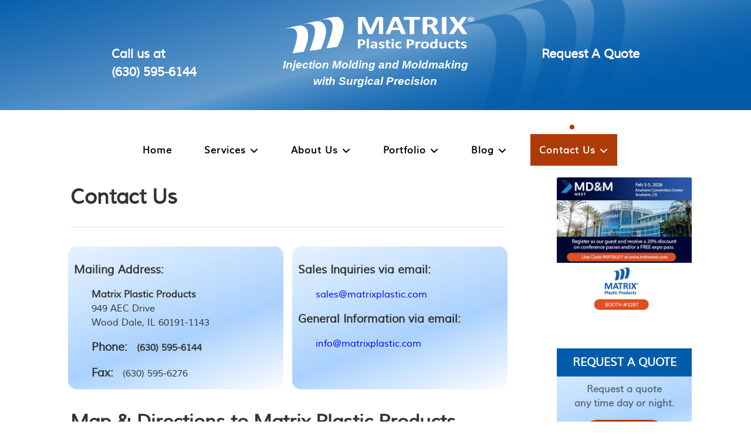

--- FILE ---
content_type: text/html; charset=utf-8
request_url: https://www.matrixplasticproducts.com/contact-us/directions-to-matrix
body_size: 8743
content:
<!DOCTYPE html>
<html lang="en-GB" dir="ltr">
        
<head>
    
            <meta name="viewport" content="width=device-width, initial-scale=1.0">
        <meta http-equiv="X-UA-Compatible" content="IE=edge" />
        

        
            
         <meta charset="utf-8">
	<meta name="author" content="Super User">
	<meta name="description" content="Thank you for contacting Matrix Plastic Products. We apreciate the opportunity to serve you. We will review your request and be in touch with you soon!">
	<meta name="generator" content="Joomla! - Open Source Content Management">
	<title>Contact Us</title>
	<link href="https://www.matrixplasticproducts.com/component/search/?id=8&amp;Itemid=193&amp;format=opensearch" rel="search" title="Search matrixplastic.com" type="application/opensearchdescription+xml">
	<link href="/templates/rt_aurora/favicon.ico" rel="icon" type="image/vnd.microsoft.icon">

    <link href="/media/com_eventgallery/dist/eventgallery.css?v=5.7.3&amp;e=1" rel="stylesheet">
	<link href="/media/plg_system_jcepro/site/css/content.min.css?86aa0286b6232c4a5b58f892ce080277" rel="stylesheet">
	<link href="/media/gantry5/engines/nucleus/css-compiled/nucleus.css" rel="stylesheet">
	<link href="/templates/rt_aurora/custom/css-compiled/aurora_10.css" rel="stylesheet">
	<link href="/media/gantry5/engines/nucleus/css-compiled/bootstrap5.css" rel="stylesheet">
	<link href="/media/system/css/joomla-fontawesome.min.css" rel="stylesheet">
	<link href="/media/plg_system_debug/css/debug.css" rel="stylesheet">
	<link href="/media/gantry5/assets/css/font-awesome.min.css" rel="stylesheet">
	<link href="/templates/rt_aurora/custom/css-compiled/aurora-joomla_10.css" rel="stylesheet">
	<link href="/templates/rt_aurora/custom/css-compiled/custom_10.css" rel="stylesheet">
	<style>    div#events .item .eg-content,
    .eventgallery-subcategories .wrapper .content,
    .event-thumbnail.img-thumbnail,
    .eventgallery-events-imagelist .event-thumbnail,
    .eventgallery-module .thumbnails .thumbnail,
    .singleimage .thumbnail,
    #bigimageContainer,
    .imagetypeselection-container .eg-img,
    .share-preview .eg-img,
    .cart-item .item-image img,
    .eg-plg-img,
    .report-image .eg-img,
    .plg-eventgallery-event .eg-img
     {
      border: 1px solid #eee;
      border-radius: 5px;
      box-shadow: 0 4px 8px rgba(0, 0, 0, .05);
      overflow: hidden;
    }
    
    .thumbnails .event-thumbnail.img-thumbnail,
    .cart-item .img-thumbnail,
    .singleimage .thumbnail
     {
      padding: 0;
    }
    
    .thumbnails .event-thumbnail.img-thumbnail,
    .singleimage .thumbnail
     {
      margin: 8px;
    }</style>
	<style>div.mod_search130 input[type="search"]{ width:auto; }</style>
	<style>.pweb-field-copy {
display:none;
}</style>

    <script type="application/json" class="joomla-script-options new">{"system.paths":{"root":"","rootFull":"https:\/\/www.matrixplasticproducts.com\/","base":"","baseFull":"https:\/\/www.matrixplasticproducts.com\/"},"csrf.token":"9f1d49525cd6a94b68f073a0a6e14667","joomla.jtext":{"JLIB_FORM_CONTAINS_INVALID_FIELDS":"The form cannot be submitted as it's missing required data. <br> Please correct the marked fields and try again.","JLIB_FORM_FIELD_REQUIRED_VALUE":"Please fill in this field","JLIB_FORM_FIELD_REQUIRED_CHECK":"One of the options must be selected","JLIB_FORM_FIELD_INVALID_VALUE":"This value is not valid"}}</script>
	<script src="/media/system/js/core.min.js?a3d8f8"></script>
	<script src="/media/vendor/webcomponentsjs/js/webcomponents-bundle.min.js?2.8.0" nomodule defer></script>
	<script src="/media/system/js/fields/validate.min.js?75ac5d" type="module"></script>
	<script src="/media/system/js/joomla-hidden-mail.min.js?80d9c7" type="module"></script>
	<script src="/media/vendor/jquery/js/jquery.min.js?3.7.1"></script>
	<script src="/media/legacy/js/jquery-noconflict.min.js?504da4"></script>
	<script src="/media/com_eventgallery/dist/eventgallery.js?v=5.7.3&amp;e=1"></script>
	<script type="application/ld+json">{"@context":"https://schema.org","@graph":[{"@type":"Organization","@id":"https://www.matrixplasticproducts.com/#/schema/Organization/base","name":"matrixplastic.com","url":"https://www.matrixplasticproducts.com/"},{"@type":"WebSite","@id":"https://www.matrixplasticproducts.com/#/schema/WebSite/base","url":"https://www.matrixplasticproducts.com/","name":"matrixplastic.com","publisher":{"@id":"https://www.matrixplasticproducts.com/#/schema/Organization/base"}},{"@type":"WebPage","@id":"https://www.matrixplasticproducts.com/#/schema/WebPage/base","url":"https://www.matrixplasticproducts.com/contact-us/directions-to-matrix","name":"Contact Us","description":"Thank you for contacting Matrix Plastic Products. We apreciate the opportunity to serve you. We will review your request and be in touch with you soon!","isPartOf":{"@id":"https://www.matrixplasticproducts.com/#/schema/WebSite/base"},"about":{"@id":"https://www.matrixplasticproducts.com/#/schema/Organization/base"},"inLanguage":"en-GB"},{"@type":"Article","@id":"https://www.matrixplasticproducts.com/#/schema/com_content/article/8","name":"Contact Us","headline":"Contact Us","inLanguage":"en-GB","isPartOf":{"@id":"https://www.matrixplasticproducts.com/#/schema/WebPage/base"}}]}</script>
	<script>window.EventGalleryLightboxConfiguration={"navigationFadeDelay":"0","slideshowSpeed":4000,"doUseSlideshow":true,"doUseAutoplay":false,"doTrackImageHits":true,"trackImageHitsUrl":"\/api\/index.php\/v1\/eventgallery\/imagehitcounter","KEY_CLOSE":"Close (Esc)","KEY_SHARE":"Share","KEY_DOWNLOAD":"Download","KEY_BUY":"Buy","KEY_ZOOM":"Zoom in\/out","KEY_PREVIOUS":"Previous (arrow left)","KEY_NEXT":"Next (arrow right)","KEY_FULLSCREEN":"Fullscreen","KEY_PLAYSLIDESHOW":"Play Slideshow","KEY_PAUSESLIDESHOW":"Pause Slideshow"};</script>
	<script>window.EventGalleryCartConfiguration={"add2cartdialogurl":"\/component\/eventgallery\/singleimage?layout=imagesetselection&format=raw&Itemid=193","removeUrl":"\/component\/eventgallery\/rest?task=removefromcart&format=raw&Itemid=193","add2cartUrl":"\/component\/eventgallery\/rest?task=add2cart&format=raw&Itemid=193","getCartUrl":"\/component\/eventgallery\/rest?task=getCart&format=raw&Itemid=193","removeLinkTitle":"Remove item from cart","removeAllItemsWarning":"Are you sure you want to remove all items from your cart?"};</script>
	<script>window.EventGalleryGooglePhotosConfiguration={"albumUrl":"\/component\/eventgallery\/googlephotosapi?task=getAlbum&format=raw&Itemid=193","albumsUrl":"\/component\/eventgallery\/googlephotosapi?task=getAlbums&format=raw&Itemid=193"};</script>
	<script><!-- Google Tag Manager -->
(function(w,d,s,l,i){w[l]=w[l]||[];w[l].push({'gtm.start':
new Date().getTime(),event:'gtm.js'});var f=d.getElementsByTagName(s)[0],
j=d.createElement(s),dl=l!='dataLayer'?'&l='+l:'';j.async=true;j.src=
'https://www.googletagmanager.com/gtm.js?id='+i+dl;f.parentNode.insertBefore(j,f);
})(window,document,'script','dataLayer','GTM-MCZBDVF');
<!-- End Google Tag Manager --></script>

    
                
<!-- Global site tag (gtag.js) - Google Analytics -->
<script async src="https://www.googletagmanager.com/gtag/js?id=G-PEPZQ59NH4"></script>

<script>
window.dataLayer = window.dataLayer || [];function gtag(){dataLayer.push(arguments);}gtag('js', new Date()); gtag('config', 'G-PEPZQ59NH4');
</script>

</head>

    <body class="gantry site com_content view-article no-layout no-task dir-ltr itemid-193 outline-10 g-offcanvas-left g-default g-style-preset1">
        
                    

        <div id="g-offcanvas"  data-g-offcanvas-swipe="0" data-g-offcanvas-css3="1">
                        <div class="g-grid">                        

        <div class="g-block size-100">
             <div id="mobile-menu-7951-particle" class="g-content g-particle">            <div id="g-mobilemenu-container" data-g-menu-breakpoint="51rem"></div>
            </div>
        </div>
            </div>
    </div>
        <div id="g-page-surround">
            <div class="g-offcanvas-hide g-offcanvas-toggle" role="navigation" data-offcanvas-toggle aria-controls="g-offcanvas" aria-expanded="false"><i class="fa fa-fw fa-bars"></i></div>                        

                    
                <section id="g-top" class="g-default-top section-horizontal-paddings">
                                        <div class="g-grid">                        

        <div class="g-block size-100">
             <div class="g-system-messages">
                                            <div id="system-message-container">
    </div>

            
    </div>
        </div>
            </div>
                            <div class="g-grid">                        

        <div class="g-block size-30">
             <div class="g-content">
                                    <div class="platform-content"><div class="top-a moduletable ">
        
<div id="mod-custom145" class="mod-custom custom">
    <div class="ts-big">
<div style="margin-top: 0; margin-bottom: 0; font-weight: bold;">
<p style="padding: 60px 20px; font-size: 16pt; text-align: left; margin: 8px;">Call us at (630) 595‑6144</p>
</div>
</div></div>
</div></div>
            
        </div>
        </div>
                    

        <div class="g-block size-40 title-center">
             <div class="g-content">
                                    <div class="platform-content"><div class="top-b moduletable ">
        
<div id="mod-custom112" class="mod-custom custom">
    <p class="ts-big" style="text-align: center;"><a href="/"><img src="/images/logos/MatrixLogo(R)_horizontal_white_536x129.png" width="536" height="129" alt="MatrixLogo horizontal white" style="text-align: center; margin: -10px auto 0; display: block;" /><span style="margin-top: 15px; font-size: 120%; font-weight: bold; font-family: sans-serif; font-style: italic; text-align: center; color: #ffffff;">Injection Molding and Moldmaking with Surgical Precision</span></a></p>
<p class="ts-small"><a href="/"><img src="/images/logos/MatrixLogo(R)_horizontal_white_536x129.png" width="536" height="129" alt="MatrixLogo horizontal white" style="text-align: center; margin-top: -25px; margin-bottom: -10px;" /></a></p>
<p class="ts-small" style="font-size: 120%; font-weight: bold; font-style: italic; text-align: center; margin-bottom: 15px;">Injection Molding and Moldmaking<br />with Surgical Precision</p></div>
</div></div>
            
        </div>
        </div>
                    

        <div class="g-block size-30 center">
             <div class="g-content">
                                    <div class="platform-content"><div class="top-c moduletable ">
        
<div id="mod-custom113" class="mod-custom custom">
    <div class="ts-small" style="padding: 0 20px; font-size: 10pt; width: 250px; margin: -56px auto -20px;">
	<div style="background: #e46227; padding: 0; font-size: 10pt; width: 250px; margin-top: -10px; margin-bottom: 10px; font-weight: bold;">
		<p style="text-align: center; margin: .5rem 0;"><span style="font-size: 15pt;"><strong>Call us:</strong> (630) 595-6144</span></p>
	</div>
	<div style="background: #e46227; padding: 0 20px; font-size: 10pt; width: 250px; margin-top: 5px; margin-bottom: 10px; font-weight: bold;">
		<p style="font-size: 16pt; text-align: center; margin: 5px;"><a href="/contact-us/request-a-quote">Request A Quote</a></p>
	</div>
</div>
<div class="ts-big">
	<div style="padding: 60px 20px; font-size: 10pt; width: 300px; float: right; margin-top: 0; margin-bottom: 0; font-weight: bold;">
		<p style="font-size: 16pt; text-align: right; margin: 8px;"><a href="/contact-us/request-a-quote">Request A Quote</a></p>
	</div>
</div></div>
</div></div>
            
        </div>
        </div>
            </div>
            
    </section>
        
                <section id="g-navigation" class="g-fluid-navigation">
                                        <div class="g-grid">                        

        <div class="g-block size-100">
             <div id="menu-2350-particle" class="g-content g-particle">            <nav class="g-main-nav" data-g-hover-expand="true">
        <ul class="g-toplevel">
                                                                                                                
        
                
        
                
        
        <li class="g-menu-item g-menu-item-type-component g-menu-item-101 g-standard  ">
                            <a class="g-menu-item-container" href="/">
                                                                <span class="g-menu-item-content">
                                    <span class="g-menu-item-title">Home</span>
            
                    </span>
                                                </a>
                                </li>
    
                                                                                                
        
                
        
                
        
        <li class="g-menu-item g-menu-item-type-component g-menu-item-283 g-parent g-standard g-menu-item-link-parent " style="position: relative;">
                            <a class="g-menu-item-container" href="/services">
                                                                <span class="g-menu-item-content">
                                    <span class="g-menu-item-title">Services</span>
            
                    </span>
                    <span class="g-menu-parent-indicator" data-g-menuparent=""></span>                            </a>
                                                                            <ul class="g-dropdown g-inactive g-fade g-dropdown-right" style="width:20rem;" data-g-item-width="20rem">
            <li class="g-dropdown-column">
                        <div class="g-grid">
                        <div class="g-block size-100">
            <ul class="g-sublevel">
                <li class="g-level-1 g-go-back">
                    <a class="g-menu-item-container" href="#" data-g-menuparent=""><span>Back</span></a>
                </li>
                                                                                                                    
        
                
        
                
        
        <li class="g-menu-item g-menu-item-type-component g-menu-item-284  ">
                            <a class="g-menu-item-container" href="/services/engineering-dfm">
                                                                <span class="g-menu-item-content">
                                    <span class="g-menu-item-title">Engineering &amp; DFM</span>
            
                    </span>
                                                </a>
                                </li>
    
                                                                                                
        
                
        
                
        
        <li class="g-menu-item g-menu-item-type-component g-menu-item-285  ">
                            <a class="g-menu-item-container" href="/services/moldmaking">
                                                                <span class="g-menu-item-content">
                                    <span class="g-menu-item-title">Moldmaking  </span>
            
                    </span>
                                                </a>
                                </li>
    
                                                                                                
        
                
        
                
        
        <li class="g-menu-item g-menu-item-type-component g-menu-item-286  ">
                            <a class="g-menu-item-container" href="/services/injection-molding-solving-problems-reducing-cycle-time-and-improving-yield">
                                                                <span class="g-menu-item-content">
                                    <span class="g-menu-item-title">Injection Molding  </span>
            
                    </span>
                                                </a>
                                </li>
    
                                                                                                
        
                
        
                
        
        <li class="g-menu-item g-menu-item-type-component g-menu-item-287  ">
                            <a class="g-menu-item-container" href="/services/inspection">
                                                                <span class="g-menu-item-content">
                                    <span class="g-menu-item-title">Inspection  </span>
            
                    </span>
                                                </a>
                                </li>
    
                                                                                                
        
                
        
                
        
        <li class="g-menu-item g-menu-item-type-component g-menu-item-288  ">
                            <a class="g-menu-item-container" href="/services/custom-manufacturing">
                                                                <span class="g-menu-item-content">
                                    <span class="g-menu-item-title">Custom Manufacturing</span>
            
                    </span>
                                                </a>
                                </li>
    
    
            </ul>
        </div>
            </div>

            </li>
        </ul>
            </li>
    
                                                                                                
        
                
        
                
        
        <li class="g-menu-item g-menu-item-type-component g-menu-item-277 g-parent g-standard g-menu-item-link-parent " style="position: relative;">
                            <a class="g-menu-item-container" href="/about-us">
                                                                <span class="g-menu-item-content">
                                    <span class="g-menu-item-title">About Us</span>
            
                    </span>
                    <span class="g-menu-parent-indicator" data-g-menuparent=""></span>                            </a>
                                                                            <ul class="g-dropdown g-inactive g-fade g-dropdown-right" style="width:20rem;" data-g-item-width="20rem">
            <li class="g-dropdown-column">
                        <div class="g-grid">
                        <div class="g-block size-100">
            <ul class="g-sublevel">
                <li class="g-level-1 g-go-back">
                    <a class="g-menu-item-container" href="#" data-g-menuparent=""><span>Back</span></a>
                </li>
                                                                                                                    
        
                
        
                
        
        <li class="g-menu-item g-menu-item-type-component g-menu-item-279  ">
                            <a class="g-menu-item-container" href="/about-us/our-history">
                                                                <span class="g-menu-item-content">
                                    <span class="g-menu-item-title">About Us  </span>
            
                    </span>
                                                </a>
                                </li>
    
                                                                                                
        
                
        
                
        
        <li class="g-menu-item g-menu-item-type-component g-menu-item-278  ">
                            <a class="g-menu-item-container" href="/about-us/management-team">
                                                                <span class="g-menu-item-content">
                                    <span class="g-menu-item-title">Management Team</span>
            
                    </span>
                                                </a>
                                </li>
    
                                                                                                
        
                
        
                
        
        <li class="g-menu-item g-menu-item-type-component g-menu-item-192  ">
                            <a class="g-menu-item-container" href="/about-us/matrix-in-the-news">
                                                                <span class="g-menu-item-content">
                                    <span class="g-menu-item-title">News Archives</span>
            
                    </span>
                                                </a>
                                </li>
    
                                                                                                
        
                
        
                
        
        <li class="g-menu-item g-menu-item-type-component g-menu-item-281  ">
                            <a class="g-menu-item-container" href="/about-us/iso-13485-9001-certified">
                                                                <span class="g-menu-item-content">
                                    <span class="g-menu-item-title">ISO 13485/9001 Certified</span>
            
                    </span>
                                                </a>
                                </li>
    
                                                                                                
        
                
        
                
        
        <li class="g-menu-item g-menu-item-type-component g-menu-item-282  ">
                            <a class="g-menu-item-container" href="/about-us/cleanroom">
                                                                <span class="g-menu-item-content">
                                    <span class="g-menu-item-title">Cleanroom  </span>
            
                    </span>
                                                </a>
                                </li>
    
    
            </ul>
        </div>
            </div>

            </li>
        </ul>
            </li>
    
                                                                                                
        
                
        
                
        
        <li class="g-menu-item g-menu-item-type-component g-menu-item-259 g-parent g-standard g-menu-item-link-parent " style="position: relative;">
                            <a class="g-menu-item-container" href="/portfolio">
                                                                <span class="g-menu-item-content">
                                    <span class="g-menu-item-title">Portfolio</span>
            
                    </span>
                    <span class="g-menu-parent-indicator" data-g-menuparent=""></span>                            </a>
                                                                            <ul class="g-dropdown g-inactive g-fade g-dropdown-right" style="width:20rem;" data-g-item-width="20rem">
            <li class="g-dropdown-column">
                        <div class="g-grid">
                        <div class="g-block size-100">
            <ul class="g-sublevel">
                <li class="g-level-1 g-go-back">
                    <a class="g-menu-item-container" href="#" data-g-menuparent=""><span>Back</span></a>
                </li>
                                                                                                                    
        
                
        
                
        
        <li class="g-menu-item g-menu-item-type-component g-menu-item-263  ">
                            <a class="g-menu-item-container" href="/portfolio/facilities-people">
                                                                <span class="g-menu-item-content">
                                    <span class="g-menu-item-title">Facilities &amp; People</span>
            
                    </span>
                                                </a>
                                </li>
    
                                                                                                
        
                
        
                
        
        <li class="g-menu-item g-menu-item-type-component g-menu-item-265  ">
                            <a class="g-menu-item-container" href="/portfolio/molded-parts">
                                                                <span class="g-menu-item-content">
                                    <span class="g-menu-item-title">Molded Parts</span>
            
                    </span>
                                                </a>
                                </li>
    
                                                                                                
        
                
        
                
        
        <li class="g-menu-item g-menu-item-type-component g-menu-item-301  ">
                            <a class="g-menu-item-container" href="/portfolio/moldmaking">
                                                                <span class="g-menu-item-content">
                                    <span class="g-menu-item-title">Moldmaking</span>
            
                    </span>
                                                </a>
                                </li>
    
    
            </ul>
        </div>
            </div>

            </li>
        </ul>
            </li>
    
                                                                                                
        
                
        
                
        
        <li class="g-menu-item g-menu-item-type-component g-menu-item-245 g-parent g-standard g-menu-item-link-parent " style="position: relative;">
                            <a class="g-menu-item-container" href="/blog-1">
                                                                <span class="g-menu-item-content">
                                    <span class="g-menu-item-title">Blog</span>
            
                    </span>
                    <span class="g-menu-parent-indicator" data-g-menuparent=""></span>                            </a>
                                                                            <ul class="g-dropdown g-inactive g-fade g-dropdown-right" style="width:20rem;" data-g-item-width="20rem">
            <li class="g-dropdown-column">
                        <div class="g-grid">
                        <div class="g-block size-100">
            <ul class="g-sublevel">
                <li class="g-level-1 g-go-back">
                    <a class="g-menu-item-container" href="#" data-g-menuparent=""><span>Back</span></a>
                </li>
                                                                                                                    
        
                
        
                
        
        <li class="g-menu-item g-menu-item-type-component g-menu-item-294  ">
                            <a class="g-menu-item-container" href="/blog-1/design">
                                                                <span class="g-menu-item-content">
                                    <span class="g-menu-item-title">Design</span>
            
                    </span>
                                                </a>
                                </li>
    
                                                                                                
        
                
        
                
        
        <li class="g-menu-item g-menu-item-type-component g-menu-item-651  ">
                            <a class="g-menu-item-container" href="/blog-1/injection-molding">
                                                                <span class="g-menu-item-content">
                                    <span class="g-menu-item-title">Injection Molding</span>
            
                    </span>
                                                </a>
                                </li>
    
                                                                                                
        
                
        
                
        
        <li class="g-menu-item g-menu-item-type-component g-menu-item-296  ">
                            <a class="g-menu-item-container" href="/blog-1/inspection">
                                                                <span class="g-menu-item-content">
                                    <span class="g-menu-item-title">Inspection</span>
            
                    </span>
                                                </a>
                                </li>
    
                                                                                                
        
                
        
                
        
        <li class="g-menu-item g-menu-item-type-component g-menu-item-297  ">
                            <a class="g-menu-item-container" href="/blog-1/iso-qms">
                                                                <span class="g-menu-item-content">
                                    <span class="g-menu-item-title">ISO / QMS</span>
            
                    </span>
                                                </a>
                                </li>
    
                                                                                                
        
                
        
                
        
        <li class="g-menu-item g-menu-item-type-component g-menu-item-298  ">
                            <a class="g-menu-item-container" href="/blog-1/mold-making-tool-building">
                                                                <span class="g-menu-item-content">
                                    <span class="g-menu-item-title">Mold Making / Tool Building</span>
            
                    </span>
                                                </a>
                                </li>
    
                                                                                                
        
                
        
                
        
        <li class="g-menu-item g-menu-item-type-component g-menu-item-299  ">
                            <a class="g-menu-item-container" href="/blog-1/plastics-resin">
                                                                <span class="g-menu-item-content">
                                    <span class="g-menu-item-title">Plastics / Resin</span>
            
                    </span>
                                                </a>
                                </li>
    
                                                                                                
        
                
        
                
        
        <li class="g-menu-item g-menu-item-type-component g-menu-item-300  ">
                            <a class="g-menu-item-container" href="/blog-1/general">
                                                                <span class="g-menu-item-content">
                                    <span class="g-menu-item-title">General</span>
            
                    </span>
                                                </a>
                                </li>
    
    
            </ul>
        </div>
            </div>

            </li>
        </ul>
            </li>
    
                                                                                                
        
                
        
                
        
        <li class="g-menu-item g-menu-item-type-component g-menu-item-195 g-parent active g-standard g-menu-item-link-parent " style="position: relative;">
                            <a class="g-menu-item-container" href="/contact-us">
                                                                <span class="g-menu-item-content">
                                    <span class="g-menu-item-title">Contact Us</span>
            
                    </span>
                    <span class="g-menu-parent-indicator" data-g-menuparent=""></span>                            </a>
                                                                            <ul class="g-dropdown g-inactive g-fade g-dropdown-right" style="width:20rem;" data-g-item-width="20rem">
            <li class="g-dropdown-column">
                        <div class="g-grid">
                        <div class="g-block size-100">
            <ul class="g-sublevel">
                <li class="g-level-1 g-go-back">
                    <a class="g-menu-item-container" href="#" data-g-menuparent=""><span>Back</span></a>
                </li>
                                                                                                                    
        
                
        
                
        
        <li class="g-menu-item g-menu-item-type-component g-menu-item-191  ">
                            <a class="g-menu-item-container" href="/contact-us/request-a-quote">
                                                                <span class="g-menu-item-content">
                                    <span class="g-menu-item-title">Request A Quote</span>
            
                    </span>
                                                </a>
                                </li>
    
                                                                                                
        
                
        
                
        
        <li class="g-menu-item g-menu-item-type-component g-menu-item-193 active  ">
                            <a class="g-menu-item-container" href="/contact-us/directions-to-matrix">
                                                                <span class="g-menu-item-content">
                                    <span class="g-menu-item-title">Map &amp; Directions</span>
            
                    </span>
                                                </a>
                                </li>
    
                                                                                                
        
                
        
                
        
        <li class="g-menu-item g-menu-item-type-component g-menu-item-303  ">
                            <a class="g-menu-item-container" href="/contact-us/file-transfer">
                                                                <span class="g-menu-item-content">
                                    <span class="g-menu-item-title">File Transfer</span>
            
                    </span>
                                                </a>
                                </li>
    
                                                                                                
        
                
        
                
        
        <li class="g-menu-item g-menu-item-type-component g-menu-item-194  ">
                            <a class="g-menu-item-container" href="/contact-us/employment-opportunities">
                                                                <span class="g-menu-item-content">
                                    <span class="g-menu-item-title">Employment Opportunities</span>
            
                    </span>
                                                </a>
                                </li>
    
    
            </ul>
        </div>
            </div>

            </li>
        </ul>
            </li>
    
    
        </ul>
    </nav>
            </div>
        </div>
            </div>
            
    </section>
    
                                
    
    
                <section id="g-container-main" class="g-wrapper g-default-main">
                            <div class="g-grid">                        

        <div class="g-block size-73">
             <main id="g-mainbar" class="section-horizontal-paddings">
                                        <div class="g-grid">                        

        <div class="g-block size-100">
             <div class="g-content">
                                                            <div class="platform-content container"><div class="row"><div class="col"><div class="com-content-article item-page">
    <meta itemprop="inLanguage" content="en-GB">
    
    
        
        
    
    
        
                                                <div class="com-content-article__body">
        <h1>Contact Us<hr /></h1>
<div class="row">
<div class="column">
<p><strong><span style="font-size: 14pt;">Mailing Address:</span></strong></p>
<p style="padding-left: 30px;"><strong>Matrix Plastic Products</strong><br />949 AEC Drive<br />Wood Dale, IL 60191-1143</p>
<p style="padding-left: 30px;"><span style="font-size: 14pt;"><strong>Phone:</strong></span>    <strong>(630) 595-6144</strong></p>
<p style="padding-left: 30px;"><strong><span style="font-size: 14pt;">Fax:</span></strong>    (630) 595-6276</p>
</div>
<div class="column">
<p><span style="font-size: 14pt;"><strong>Sales Inquiries via email:</strong></span></p>
<p style="padding-left: 30px;"><span style="color: #0000ff;"><joomla-hidden-mail  is-link="1" is-email="1" first="c2FsZXM=" last="bWF0cml4cGxhc3RpYy5jb20=" text="c2FsZXNAbWF0cml4cGxhc3RpYy5jb20=" base=""  style="color: #0000ff;">This email address is being protected from spambots. You need JavaScript enabled to view it.</joomla-hidden-mail></span></p>
<p><span style="font-size: 14pt;"><strong>General Information via email:</strong></span></p>
<p style="padding-left: 30px;"><span style="color: #0000ff;"><joomla-hidden-mail  is-link="1" is-email="1" first="aW5mbw==" last="bWF0cml4cGxhc3RpYy5jb20=" text="aW5mb0BtYXRyaXhwbGFzdGljLmNvbQ==" base=""  style="color: #0000ff;">This email address is being protected from spambots. You need JavaScript enabled to view it.</joomla-hidden-mail></span></p>
</div>
</div>
<h2>Map &amp; Directions to Matrix Plastic Products</h2>
<p><span style="font-size: 12pt;">Our facility is conveniently located two miles west of Chicago’s O’Hare International Airport and roughly twenty miles west of downtown Chicago. Please utilize the map below for detailed driving directions to and from our facility.</span></p>
<p><span style="color: #ff0000;">Note: construction of the Elgin-O'Hare expressway has permanently closed A.E.C. Drive at Thorndale Rd. Access from Wood Dale Rd. via Hansen or Mittel.</span></p>
<div class="iframe-container"><iframe src="https://www.google.com/maps/embed?pb=!1m18!1m12!1m3!1d2965.9310566903555!2d-87.98412888370223!3d41.9802899792142!2m3!1f0!2f0!3f0!3m2!1i1024!2i768!4f13.1!3m3!1m2!1s0x880fb22876760d4b%3A0xe4cca87595d9a643!2sMatrix+Tooling+Inc!5e0!3m2!1sen!2sus!4v1502115178706" allowfullscreen="allowfullscreen" style="border: 0;" frameborder="0" height="600" width="900"></iframe></div>    </div>

        
                                        </div></div></div></div>
    
            
    </div>
        </div>
            </div>
            
    </main>
        </div>
                    

        <div class="g-block size-27">
             <aside id="g-aside">
                                        <div class="g-grid">                        

        <div class="g-block size-100">
             <div class="g-content">
                                    <div class="platform-content"><div class="aside moduletable ">
        
<div id="mod-custom176" class="mod-custom custom">
    <div>
<p style="text-align: center;"><a href="https://www.xpressreg.net/register/MDMW0226/landing.asp?sc=INVITE6277" target="_blank" rel="noopener noreferrer"><img src="https://www.vipguestinvites.com/shows/MDMWest2026/submissions/matrixplasticproducts,llc/matrixplasticproducts,llc_Guest_SquareSocialBanner_470x470.jpg?v=614" /></a></p>
</div></div>
</div></div><div class="platform-content"><div class="aside moduletable box4 title-blue">
            <h3 class="g-title">Request A Quote</h3>        
<div id="mod-custom128" class="mod-custom custom">
    <div style="padding:10px;>
			<p style=" text-align: center;"><strong>Request a quote<br />any time day or night.</strong></p>
	<div style="text-align: center; padding-bottom: 15px;"><strong><a href="/contact-us/request-a-quote"><span class="button btn btn-primary">Get Started</span></a></strong></div>
</div></div>
</div></div><div class="platform-content"><div class="aside moduletable title-blue box4">
            <h3 class="g-title">ISO 9001 - ISO 13485</h3>        
<div id="mod-custom127" class="mod-custom custom">
    <p style="text-align: center;"><strong>Certified quality systems.</strong></p>
<p style="text-align: center;"><strong> <a href="/about-us/iso-13485-9001-certified"><span class="button btn btn-primary">ISO Information</span></a></strong></p></div>
</div></div><div class="platform-content"><div class="aside moduletable title-blue box4">
            <h3 class="g-title">Employment Opportunities</h3>        
<div id="mod-custom126" class="mod-custom custom">
    <p><strong>Learn more about employment opportunities with a future at Matrix Plastic Products.</strong></p>
<p style="text-align: center;"><strong><a href="/contact-us/employment-opportunities"><span class="button btn btn-primary">Employment Info</span></a></strong></p></div>
</div></div><div class="platform-content"><div class="aside moduletable  ts-search-box box4 title-blue ">
            <h3 class="g-title">Text Search</h3>        <div class="search ts-search-box box4 title-blue  mod_search130">
	<form action="/contact-us/directions-to-matrix" method="post" class="form-inline" role="search">
		<label for="mod-search-searchword130" class="element-invisible">Search ...</label> <input name="searchword" id="mod-search-searchword130" maxlength="200"  class="inputbox search-query input-medium" type="search" size="33" placeholder="Enter search text..." /><br /> <button class="button btn btn-primary" onclick="this.form.searchword.focus();">Search</button>		<input type="hidden" name="task" value="search" />
		<input type="hidden" name="option" value="com_search" />
		<input type="hidden" name="Itemid" value="193" />
	</form>
</div>
</div></div>
            
        </div>
        </div>
            </div>
            
    </aside>
        </div>
            </div>
    
    </section>
    
        
                <section id="g-bottom" class="g-default-bottom section-horizontal-paddings section-vertical-paddings">
                                        <div class="g-grid">                        

        <div class="g-block size-20">
             <div class="g-content">
                                    <div class="platform-content"><div class="bottom-a moduletable ">
        
<div id="mod-custom120" class="mod-custom custom">
    <p>&nbsp;</p>
<p style="text-align: right;"><span style="font-size: 100%;font-weight:bold;"><em>Proud members of:</em></span></p></div>
</div></div>
            
        </div>
        </div>
                    

        <div class="g-block size-60">
             <div class="g-content">
                                    <div class="platform-content"><div class="bottom-b moduletable ">
        
<div id="mod-custom119" class="mod-custom custom">
    <p style="margin-top: 0; padding-top: 0; margin-bottom: 0; padding-bottom: 0;" font-size:="" 80=""><a href="http://www.tmaillinois.org/" target="_blank" rel="noopener noreferrer"><img src="/images/logos/TMA-logo-new.png" width="140" height="45" alt="TMA - the Technology &amp; Manufacturing Association" style="margin: 15px;" /></a><a href="http://www.mappinc.com/" target="_blank" rel="noopener noreferrer"><img src="/images/logos/MAPP.png" width="140" height="44" alt="MAPP" style="margin: 15px;" /></a><a href="http://www.amba.org/" target="_blank" rel="noopener noreferrer"><img src="/images/logos/AMBA-Round-Banner.png" width="100" height="100" alt="AMBA Round Banner" style="margin-right: 15px; margin-left: 15px;" /></a><a href="http://ima-net.org/" target="_blank" rel="noopener noreferrer"><img src="/images/logos/ima_logo.jpg" alt="ima logo" style="margin: 15px; border: white solid 3px;" width="140" height="56" /></a></p></div>
</div></div>
            
        </div>
        </div>
                    

        <div class="g-block size-20">
             <div class="g-content">
                                    <div class="platform-content"><div class="bottom-c moduletable ">
        
<div id="mod-custom121" class="mod-custom custom">
    <p>Stay Connected!</p>
<p style="font-size: 200%;"><a title="LinkedIn" href="https://www.linkedin.com/company/matrix-plastic-products/" target="_blank" rel="noopener noreferrer"><i class="fa fa-linkedin-square" aria-hidden="true"></i></a>&nbsp;&nbsp;<a title="Twitter" href="https://twitter.com/matrixplastic" target="_blank" rel="noopener noreferrer"><i class="fa fa-twitter-square" aria-hidden="true"></i></a>&nbsp;&nbsp;<a title="YouTube" href="https://www.youtube.com/channel/UCO_2vreBKUYvUqnEMYRL9Rw" target="_blank" rel="noopener noreferrer"><i class="fa fa-youtube" aria-hidden="true"></i></a>&nbsp;&nbsp;<a title="Facebook" href="https://www.facebook.com/matrixplasticproducts/?ref=bookmarks" target="_blank" rel="noopener noreferrer"><i class="fa fa-facebook-official" aria-hidden="true"></i></a></p></div>
</div></div>
            
        </div>
        </div>
            </div>
            
    </section>
    
                                
    
    
                <section id="g-container-footer" class="g-wrapper section-horizontal-paddings section-vertical-paddings nopaddingbottom">
                            <div class="g-grid">                        

        <div class="g-block size-100 nomargintop nopaddingtop">
             <section id="g-mainbar-footer">
                                        <div class="g-grid">                        

        <div class="g-block size-100">
             <div class="g-content">
                                    <div class="platform-content"><div class="footer-a moduletable ">
        
<div id="mod-custom96" class="mod-custom custom">
    <div class="ts-big" style="float: right;"><a href="#" style="color: white;">
<p>to top  <span style="font-size: 250%;"><i class="fa fa-arrow-up" aria-hidden="true"></i></span></p>
</a></div>
<div class="ts-big" style="float: left;"><a href="/" style="color: white;">
<p><span style="font-size: 250%;"><i class="fa fa-home" aria-hidden="true"></i></span>  go home</p>
</a></div>
<p style="text-align: center;"><span style="font-size: 140%;"><strong>Matrix Plastic Products, LLC</strong></span><br />949 A.E.C. Drive, Wood Dale, IL 60191<br />Phone: (630) 595-6144   ¦   Email: <a style="font-weight: bold;" title="email us" href="mailto:info@matrixplastic.com">info@matrixplastic.com</a></p>
<p style="font-family: Helvetica, Arial, sans-serif; font-size: 12px; font-weight: bold; text-align: center;">©</p>
<script type="text/javascript">
		document.write(new Date().getFullYear());
	</script>
<p>Matrix Plastic Products, LLC, All rights reserved.<br /><span style="font-size: 80%;">website by <a href="http://www.creat.com" target="_blank" style="color: white;" rel="noopener noreferrer">creat.com</a><a title="Email us" href="mailto:info@matrixtooling.com"></a></span></p>
<p>&nbsp;</p>
<div class="ts-small" style="margin-top: -20px;"><a style="color: white;" href="#">
<p style="float: right;">to top  <span style="font-size: 100%;"><i class="fa fa-arrow-up" aria-hidden="true"></i></span></p>
</a> <a style="color: white;" href="/">
<p style="float: left;"><span style="font-size: 100%;"><i class="fa fa-home" aria-hidden="true"></i></span>  go home</p>
</a></div></div>
</div></div>
            
        </div>
        </div>
            </div>
            
    </section>
        </div>
            </div>
    
    </section>
    
    
                        

        </div>
                    

                        <script type="text/javascript" src="/media/gantry5/assets/js/main.js"></script>
    

    

        
    <!-- Google Tag Manager (noscript) -->
<noscript><iframe src="https://www.googletagmanager.com/ns.html?id=GTM-MCZBDVF"
height="0" width="0" style="display:none;visibility:hidden"></iframe></noscript>
<!-- End Google Tag Manager (noscript) --></body>
</html>


--- FILE ---
content_type: text/css
request_url: https://www.matrixplasticproducts.com/templates/rt_aurora/custom/css-compiled/custom_10.css
body_size: 12086
content:
/*d22f5edd67c7fc3f57d53e19f3ebc997*/
@media (min-width:768px){.ts-gs-dim .ts-img-dim{-webkit-filter:grayscale(100%);filter:grayscale(100%);opacity:0.3;-webkit-transition:all 0.25s ease-in-out;-moz-transition:all 0.25s ease-in-out;-ms-transition:all 0.25s ease-in-out;-o-transition:all 0.25s ease-in-out;transition:all 0.25s ease-in-out}.ts-home-row{background-color:#444;color:#ea0;display:table;table-layout:fixed;overflow:hidden;margin-top:50px}.ts-home-row h1,.ts-home-row h2{text-align:center}.ts-cell{display:table-cell;float:none;width:50%;height:100%;vertical-align:top}.ts-cell-text{padding:0 3em}.ts-text-right{left:50%;position:relative}.ts-image-left{right:50%;position:relative}.ts-home-row:hover{background-color:#de373b;color:white;-webkit-transition:all 0.25s ease-in-out;-moz-transition:all 0.25s ease-in-out;-ms-transition:all 0.25s ease-in-out;-o-transition:all 0.25s ease-in-out;transition:all 0.25s ease-in-out}.ts-cell a{color:#ea0}.ts-cell a:hover{color:white}.ts-home-row:hover .ts-img-dim{opacity:1;filter:none;-webkit-transition:all 0.25s ease-in-out;-moz-transition:all 0.25s ease-in-out;-ms-transition:all 0.25s ease-in-out;-o-transition:all 0.25s ease-in-out;transition:all 0.25s ease-in-out}.ts-home-row:hover .ts-img-opp{opacity:0}}.ts-services-tile{position:relative}.ts-cell-caption{position:absolute;width:100%;color:white;text-shadow:1px 1px 2px black, 0 0 25px blue, 0 0 5px darkblue;font-size:140%;font-weight:bold;text-align:center;top:50%;transform:translateY(-50%)}.ts-cell-caption:hover{text-shadow:1px 1px 2px black, 0 0 50px #FFBF00, 0 0 25px #FFBF00, 0 0 10px #FFBF00, 0 0 5px darkblue}.team-flex-container{display:flex;flex-wrap:wrap;justify-content:center}.team-flex-container>div{border-radius:5px;width:250px;padding:0 15px 10px;margin:10px;text-align:center}img{border-radius:3px}#g-top{background:url('../../../../images/backgrounds/Matrix_header2.png') no-repeat;background-position:79% 0;background-size:cover}@media only screen and (min-width:900px){#g-top{background-size:100%;margin-bottom:-8px;margin-top:-25px}}.size-75{padding-right:0.625rem}#g-navigation{z-index:1002}#g-navigation .g-block>.g-content{text-align:center;margin:-14px 0}#g-header{margin-top:1.3rem}#g-expanded .g-content{margin:0;padding:0}#g-aside .g-content,#g-mainbar .g-content{padding:0.312rem}#g-extension .moduletable{margin:0 -1.375rem}#g-extension .button{background:#005cab}#g-bottom{padding-bottom:0;padding-top:0;background-image:-webkit-gradient(linear, left top, left bottom, 0 0, 0 100%, from(transparent), color-stop(50%, rgba(46, 144, 255, 0.4)), to(rgba(46, 144, 255, 0.1)));background-image:-webkit-linear-gradient(0deg, transparent, rgba(46, 144, 255, 0.4) 50%, rgba(46, 144, 255, 0.1));background-image:-moz-linear-gradient(0deg, transparent, rgba(46, 144, 255, 0.4) 50%, rgba(46, 144, 255, 0.1));background-image:-ms-linear-gradient(0deg, transparent, rgba(46, 144, 255, 0.4) 50%, rgba(46, 144, 255, 0.1));background-image:-o-linear-gradient(0deg, transparent, rgba(46, 144, 255, 0.4) 50%, rgba(46, 144, 255, 0.1));background-image:linear-gradient(0deg, transparent, rgba(46, 144, 255, 0.4) 50%, rgba(46, 144, 255, 0.1))}#g-bottom .g-content{padding-top:10px;padding-bottom:5px}#g-footer,.title-blue .g-title{background:#005cab;color:#fff}#g-aside-sticky-wrapper{width:100%}.section-vertical-paddings{padding-top:1vw;padding-bottom:1vw}.bloggers,.row-fluid .span6{border-radius:12px;padding:1px 15px}.bloggers img{margin-top:10px;margin-bottom:10px}.bloggers,.row-fluid .span6,box4,.box4.moduletable,.box4.widget,.box4.g-outer-box,.box4>.g-content,.team-flex-container>div{background-color:rgba(96, 159, 204, 0.02);background-image:-webkit-gradient(linear, left top, right top, 0 0, 0 100%, from(transparent), color-stop(0%, rgba(46, 144, 255, 0.4)), to(rgba(46, 144, 255, 0.1)));background-image:-webkit-linear-gradient(340deg, transparent, rgba(46, 144, 255, 0.4) 40%, rgba(46, 144, 255, 0.1));background-image:-moz-linear-gradient(340deg, transparent, rgba(46, 144, 255, 0.4) 40%, rgba(46, 144, 255, 0.1));background-image:-ms-linear-gradient(340deg, transparent, rgba(46, 144, 255, 0.4) 40%, rgba(46, 144, 255, 0.1));background-image:-o-linear-gradient(340deg, transparent, rgba(46, 144, 255, 0.4) 40%, rgba(46, 144, 255, 0.1));background-image:linear-gradient(340deg, transparent, rgba(46, 144, 255, 0.4) 40%, rgba(46, 144, 255, 0.1));background-repeat:no-repeat}@media only screen and (min-width:720px){#g-aside .g-content{margin-right:6rem}}#g-top .g-content{padding-bottom:10px}#g-container-main .section-horizontal-paddings{padding-right:5%}#cf_1{background-color:#005cab;background-image:-webkit-gradient(linear, left top, right top, 0 0, 0 100%, from(transparent), color-stop(0%, rgba(46, 144, 255, 0.95)), to(rgba(46, 144, 255, 0.75)));background-image:-webkit-linear-gradient(340deg, transparent, rgba(46, 144, 255, 0.95) 75%, rgba(46, 144, 255, 0.75));background-image:-moz-linear-gradient(340deg, transparent, rgba(46, 144, 255, 0.95) 75%, rgba(46, 144, 255, 0.75));background-image:-ms-linear-gradient(340deg, transparent, rgba(46, 144, 255, 0.95) 75%, rgba(46, 144, 255, 0.75));background-image:-o-linear-gradient(340deg, transparent, rgba(46, 144, 255, 0.95) 75%, rgba(46, 144, 255, 0.75));background-image:linear-gradient(340deg, transparent, rgba(46, 144, 255, 0.95) 75%, rgba(46, 144, 255, 0.75));background-repeat:no-repeat;padding:10px 25px;border-radius:15px;width:800px;max-width:90%;margin-left:auto;margin-right:auto}@media only screen and (min-width:900px){#cf_2 .cf-control-group[data-key="2"]{margin-top:48px}}body p{margin-top:1rem;margin-bottom:0.3rem}.ts-photo-captions{text-align:center;font-style:italic;font-size:80%}#g-top a{color:#ffffff}#g-top a:hover{color:#ad3b07}.label-info,.badge-info{background:#e0e0e0 !important}.box4 a{color:red !important;font-weight:bold}.box4 a:hover{color:blue !important}.title-blue .button,.title .button{background:#ad3b07 !important;color:#ffffff !important}.title-blue .button:hover,.title1 .button:hover{background:#ffffff !important;color:#ad3b07 !important}.box4 a,.box4 a:hover{box-shadow:none}.page-header h2{font-size:2.3rem;line-height:3.5rem;margin-top:1rem;padding-bottom:0;font-weight:bold}ul.tags.inline{padding-top:0;padding-bottom:0}.readmore{letter-spacing:3px}.convert_form_heading{color:#fff}.g-main-nav .g-toplevel>li>.g-menu-item-container,.g-main-nav .g-sublevel>li>.g-menu-item-container{text-transform:capitalize}.g-main-nav .g-toplevel>li>.g-menu-item-container,.g-main-nav .g-sublevel>li>.g-menu-item-container{font-style:normal}.g-main-nav ul,#g-mobilemenu-container ul{margin-bottom:-21px;padding:0;list-style:none}#g-navigation .g-main-nav .g-toplevel>li>.g-menu-item-container{padding:15px;margin:0 10px}#g-navigation .g-main-nav .g-toplevel>li.active>.g-menu-item-container{color:white;background:#ad3b07;padding:15px;margin:0 10px}#g-navigation .g-main-nav .g-toplevel>li:hover>.g-menu-item-container{color:#9E0C10;background:#dddddd;padding:15px;margin:0 10px}#g-navigation .g-main-nav .g-dropdown{background:#dddddd;border:2px solid #ad3b07;border-radius:4px;margin-top:0;padding-top:16px;padding-bottom:16px}.g-main-nav .g-dropdown .g-dropdown-column{box-shadow:none}#g-navigation .g-main-nav .g-sublevel>li.active>.g-menu-item-container{color:#EB2A2E;border-bottom:2px solid #EB2A2E}#g-navigation .g-main-nav .g-sublevel>li:hover>.g-menu-item-container{color:#ad3b07;border-bottom:1px solid #ad3b07}.g-main-nav .g-sublevel>li>.g-menu-item-container{font-weight:bold}.g-offcanvas-toggle{color:#fff;text-shadow:0 0 3px #005cab, 0 0 15px #005cab}.g-offcanvas-toggle::after{display:inline;position:absolute;font-size:120%;font-weight:bold;content:"Menu";right:-100px;top:2px;color:#fff;bottom:-1em;text-shadow:0 0 3px #005cab, 0 0 15px #005cab}.moduletable[class*="box"]{padding:0;margin:0 0 0 3px}.ts-search-box div.mod_search130 input[type="search"]{border-radius:0;margin-top:10px;margin-left:auto;margin-bottom:10px;margin-right:auto;font-style:italic;font-family:sans-serif;font-size:130%;text-align:center;width:100%;font-weight:bold;color:#ad3b07;float:right}.box7{background:rgba(0, 92, 171, 0.15);margin-right:1px;margin-left:1px;padding:0 10px 10px}.box4{margin:0 0 10px !important;padding:0 10px 10px;text-align:center}.title1 .g-title{background:#BD590C;color:white;padding:15px}.title-blue .g-title{padding:10px}.moduletable[class*="title"] .g-title,.widget[class*="title"] .g-title{margin-bottom:0}.sprocket-grids-b-container li{padding:2px}#g-above .g-content{margin:6px 3px !important;padding:0 !important}.eventgallery-module div#events .item-container{width:33.3333333333%}@media (max-width:900px){.eventgallery-module div#events .item-container{width:50%}}@media (max-width:450px){.eventgallery-module div#events .item-container{width:100%}}*{box-sizing:border-box}.column{float:left;width:48%;padding:10px;margin:1%;border-radius:15px;background-color:rgba(96, 159, 204, 0.02);background-image:-webkit-gradient(linear, left top, right top, 0 0, 0 100%, from(transparent), color-stop(0%, rgba(46, 144, 255, 0.4)), to(rgba(46, 144, 255, 0.1)));background-image:-webkit-linear-gradient(340deg, transparent, rgba(46, 144, 255, 0.4) 40%, rgba(46, 144, 255, 0.1));background-image:-moz-linear-gradient(340deg, transparent, rgba(46, 144, 255, 0.4) 40%, rgba(46, 144, 255, 0.1));background-image:-ms-linear-gradient(340deg, transparent, rgba(46, 144, 255, 0.4) 40%, rgba(46, 144, 255, 0.1));background-image:-o-linear-gradient(340deg, transparent, rgba(46, 144, 255, 0.4) 40%, rgba(46, 144, 255, 0.1));background-image:linear-gradient(340deg, transparent, rgba(46, 144, 255, 0.4) 40%, rgba(46, 144, 255, 0.1));background-repeat:no-repeat}.row:after{content:"";display:table;clear:both}hr{height:2px;border:none;color:#DEDEDE;background-color:#eee}blockquote{margin:0 0 1.5rem 1.5rem}@media screen and (max-width:767px){.column{width:100%}blockquote{margin:0 0 1.5rem}}@media (min-width:720px){.ts-gs-dim img{-webkit-filter:grayscale(100%);filter:grayscale(100%);opacity:0.3;-webkit-transition:all 0.25s ease-in-out;-moz-transition:all 0.25s ease-in-out;-ms-transition:all 0.25s ease-in-out;-o-transition:all 0.25s ease-in-out;transition:all 0.25s ease-in-out}.ts-table-row{background-color:#eeeeee;display:table;table-layout:fixed;overflow:hidden;width:100%;border:1px solid white}.ts-cell-1l{display:table-cell;float:none;width:25%;height:100%;vertical-align:top;border:1px solid white;padding-right:1rem;padding-left:1rem}.ts-cell-1r{display:table-cell;float:none;width:75%;height:100%;vertical-align:middle;border:1px solid white;padding-right:1rem;padding-left:1rem}.ts-cell-2l{display:table-cell;float:none;width:75%;height:100%;vertical-align:middle;border:1px solid white}.ts-cell-2r{display:table-cell;float:none;width:25%;height:100%;vertical-align:top;border:1px solid white}.ts-cell-title{border-top:1px solid white;border-left:2px solid white;border-right:2px solid white;border-bottom:none}.ts-cell-text{padding:0 3em}.ts-text-left{right:25%;position:relative}.ts-image-right{left:75%;position:relative;padding-right:1rem;padding-left:1rem}.ts-cell a{color:white}.ts-cell a:hover{font-style:italic;text-decoration:underline}.ts-table-row:hover img{opacity:1;filter:none;-webkit-transition:all 0.25s ease-in-out;-moz-transition:all 0.25s ease-in-out;-ms-transition:all 0.25s ease-in-out;-o-transition:all 0.25s ease-in-out;transition:all 0.25s ease-in-out}}.ts-full-width{width:100%}@media only screen and (min-width:720px){.ts-split-cols{-webkit-column-count:2;-moz-column-count:2;column-count:2;-webkit-column-gap:30px;-moz-column-gap:30px;column-gap:30px}.ts-split-cols ol,.ts-split-cols ul,.ts-split-cols p,.ts-split-cols blockquote{margin-top:0;margin-bottom:0}.ts-split-cols blockquote{margin-top:-1em;margin-bottom:3em}}@media only screen and (max-width:899px){.ts-big{display:none}}@media only screen and (min-width:900px){.ts-small{display:none}}.iframe-container{overflow:hidden;padding-top:56.25%;position:relative}.iframe-container iframe{border:0;height:100%;left:0;position:absolute;top:0;width:100%}